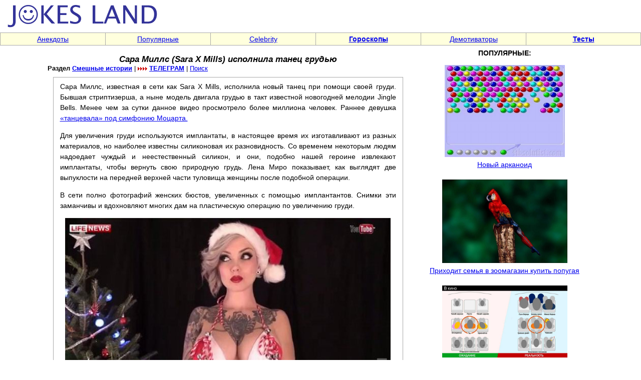

--- FILE ---
content_type: text/html; charset=windows-1251
request_url: https://jokesland.net.ru/sara_x_mills.html
body_size: 4555
content:
<!DOCTYPE html>
<html>
<head>

<title>Сара Миллс (Sara X Mills) исполнила танец грудью - Смешные истории, рассказы, funny stories</title>
<META http-equiv="Pragma" content="no-cache">
<link rel="canonical" href="https://jokesland.net.ru/sara_x_mills.html" />
<meta name="viewport"  content="width=device-width, initial-scale=minimum-scale, user-scalable=1">
<meta property="og:type"                 content="website">
<meta property="og:url"                  content="https://jokesland.net.ru/sara_x_mills.html">
<meta property="og:site_name"            content="Сара Миллс (Sara X Mills) исполнила танец грудью - Jokesland - сайт хорошего настроения">
<meta property="og:image"                content="https://jokesland.net.ru/img/2018/sara.jpg">
<meta property="og:image:width"          content="640">
<meta property="og:image:height"         content="480">
<meta property="og:title"                content="Сара Миллс (Sara X Mills) исполнила танец грудью - Смешные истории, рассказы, funny stories">
<meta property="og:description"          content="Сара Миллс (Sara X Mills) исполнила танец грудью">
<meta name="keywords" content="юмор, смешные истории, анекдоты, советы, приколы, лайфхаки, советы, полезное">
<meta name="description" content="Сара Миллс (Sara X Mills) исполнила танец грудью">
<link rel=stylesheet href="/img/st2.css" type="text/css">

<script src="/img/jquery.min.js"></script>
<!-- Yandex.RTB -->
<script>window.yaContextCb=window.yaContextCb||[]</script>
<script src="https://yandex.ru/ads/system/context.js" async></script>
</head>
<body topmargin=0 leftmargin=0 rightmargin=0 bgcolor=white><table width=100% border=0 cellspacing=0 cellpadding=0 height=60><tr><td width=70% align=left><a href=https://jokesland.net.ru/><img src=/img/mpic2.gif width=330 height=60 border=0 alt='На заглавную'></a></td><td width=30% align=right height=60></td></tr></table><table width=100% border=0 cellspacing=1 cellpadding=2 height=12 bgcolor=#AAAAAA><tr><td bgcolor=#FFFFDD width=12% align=center><a href=https://jokesland.net.ru/main/anekdot.html class=ast>Анекдоты</a></td><td bgcolor=#FFFFDD width=12% align=center><a href=/main/popular.html class=ast>Популярные</td><td bgcolor=#FFFFDD width=12% align=center><a href=https://jokesland.net.ru/main/celebrities.html class=ast>Celebrity</b></a></td><td bgcolor=#FFFFDD width=12% align=center><a href=https://jokesland.net.ru/main/horoscope.html class=ast><b>Гороскопы</b></a></td><td bgcolor=#FFFFDD width=12% align=center><a href=https://jokesland.net.ru/main/demotivators.html class=ast>Демотиваторы</b></a></td><td bgcolor=#FFFFDD width=13% align=center><a href=https://jokesland.net.ru/testy.html class=ast><b>Тесты</b></a></td></tr></table>
<table style="width:1100px;" border=0 cellspacing=3 cellpadding=2 align=center><tr><td valign=top><h1 align=center class="h1st">Сара Миллс (Sara X Mills) исполнила танец грудью</h1>

<p style='margin-top: -10px;margin-bottom: 10px; line-height:110%;'><font size=2 class="ast"><b>Раздел <a href=https://jokesland.net.ru/main/history.html>Смешные истории</a></b> | <img src=/img/arrow.gif border=0> <a href="https://t.me/+IFhHOCD_18E3ZDMy"><b>ТЕЛЕГРАМ</b></a> | <a href=https://jokesland.net.ru/search.php>Поиск</a></font></p>
<table style="width:699px;" border=0 cellspacing=1 cellpadding=13 bgcolor=#AAAAAA align=center>
<tr><td class=txt bgcolor=#FFFFFF><p style='margin-top: -5px;'>Сара Миллс, известная в сети как Sara X Mills, исполнила новый танец при помощи своей груди. Бывшая стриптизерша, а ныне модель двигала грудью в такт известной новогодней мелодии Jingle Bells. Менее чем за сутки данное видео просмотрело более миллиона человек. Раннее девушка <a href=https://jokesland.net.ru/tancuyet_grudu.html target=_blank>«танцевала» под симфонию Моцарта.</a></p><p align>Для увеличения груди используются имплантаты, в настоящее время их изготавливают из разных материалов, но наиболее известны силиконовая их разновидность. Со временем некоторым людям надоедает чуждый и неестественный силикон, и они, подобно нашей героине извлекают имплантаты, чтобы вернуть свою природную грудь. Лена Миро показывает, как выглядят две выпуклости на передней верхней части туловища женщины после подобной операции.</p>
<p>В сети полно фотографий женских бюстов, увеличенных с помощью имплантантов. Снимки эти заманчивы и вдохновляют многих дам на пластическую операцию по увеличению груди.</p>
<!-- Yandex.RTB R-A-600924-7 -->
<div id="yandex_rtb_R-A-600924-7"></div>
<script>window.yaContextCb.push(()=>{
  Ya.Context.AdvManager.render({
    renderTo: 'yandex_rtb_R-A-600924-7',
    blockId: 'R-A-600924-7'
  })
})</script>
<p style='text-align: center;'><img src='https://jokesland.net.ru/img/2018/sara.jpg' alt='Сара Миллс (Sara X Mills) исполнила танец грудью' border=0 width=650></p><p align=center><b>Понравился пост? Выбери любимую социальную сеть и поделись ссылкой:</b></p>
<div align=center><div class="share42init"></div>
<script type="text/javascript" src="/img/share42.js"></script></div><p align=center><b>Раздел <a href=https://jokesland.net.ru/main/history.html>Смешные истории</a></b> | <a href=/send/sara_x_mills.html>Отправить</a> | <a href='https://jokesland.net.ru/test/zapas.php'>Словарный запас</a> | Просмотров 2839 раз(а)</p></center></td></tr></table><center><table width=100% border=0>
<tr><td align=left><p><strong>Также рекомендуем посмотреть</strong>
<br><dir class="ast"><li><a href=https://jokesland.net.ru/podborka_devushek.html>Огромная подборка очаровательных девушек</B></a><li><a href=https://jokesland.net.ru/klaviaturnye_layfhaki.html>Клавиатурные лайфхаки и комбинации клавиш (6 фото)</a><br><li><a href=https://jokesland.net.ru/smeshnye_komiksy_654.html>Смешные комиксы 37 (20 картинок)</a><br><li><a href=https://jokesland.net.ru/severnaya_koreya.html>Северная Корея без цензуры (40 фото)</a><br><li><a href=https://jokesland.net.ru/sovet-esli-dokazat-muzhu.html>Совет: Хочешь доказать мужу</a><br><li><a href=https://jokesland.net.ru/narodnyy_shtraf.html>"Народный штраф" за парковку в неположенном месте (3 фото)</a><br><li><a href=https://jokesland.net.ru/televeduschie.html>Самые привлекательные телеведущие российского телевидения (60 фото)</a><br><li><a href=https://jokesland.net.ru/sholniki_sssr.html>Советские школьники 50-х годов (53 фото)</a><br></dir></td></tr></table><td width=1 valign=top></td><td width=355 valign=top>
<center><strong>ПОПУЛЯРНЫЕ:</strong><br><p style="text-align: center;">

<a href=https://jokesland.net.ru/newarcan.html><img src=https://jokesland.net.ru/flash/narcan/nar.jpg width=240 border=0 alt='Новый арканоид'><br>Новый арканоид</a><br><br>

<a href=https://jokesland.net.ru/zoomagazin-kupit-popugaya.html><img width=250 src=https://jokesland.net.ru/pcen/vnimatelnost_3/1.jpg width=550 border=0 alt='Приходит семья в зоомагазин купить попугая'><br>Приходит семья в зоомагазин купить попугая</a><br><br><a href=https://jokesland.net.ru/ozhidaniya_i_realnost.html><img width=250 src=https://jokesland.net.ru/pcen/ozhidaniya_i_realnost/2.jpg width=550 border=0 alt='Ожидания и реальность в картинках (7 картинок)'><br>Ожидания и реальность в картинках (7 картинок)</a><br><br><a href=https://jokesland.net.ru/dobrye_sosedi.html><img width=250 src=https://jokesland.net.ru/pcen/dobrye_sosedi/1.jpg width=550 border=0 alt='Автомобилист из Азербайджана не понял соседских действий (2 фото)'><br>Автомобилист из Азербайджана не понял соседских действий (2 фото)</a><br><br><a href=https://jokesland.net.ru/do_i_posle_makiyazha.html><img width=250 src=https://jokesland.net.ru/pcen/do_i_posle_makiyazha/2.jpg width=550 border=0 alt='Правильный макияж и его чудодейственная сила (24 фото)'><br>Правильный макияж и его чудодейственная сила (24 фото)</a><br><br><a href=https://jokesland.net.ru/ikarus.html><img width=250 src=https://jokesland.net.ru/pcen/ikarus/23.jpg width=550 border=0 alt='«Икарус» превратили в бар на колесах BarBus MAXI (23 фото)'><br>«Икарус» превратили в бар на колесах BarBus MAXI (23 фото)</a><br><br><p align=center><a href='https://jokesland.net.ru/opticalos.html'><img src='https://jokesland.net.ru/p/osel/m.jpg' width=250 border=0 alt='Оптическая иллюзия'></a><p><a href=https://jokesland.net.ru/main/valentine-day.html><b>Днем влюбленных</b></a><p><p><p><b style="background-color:yellow">Поиск по сайту</b><script>
  (function() {
    var cx = 'partner-pub-5706345209461673:s1a0sf-43xx';
    var gcse = document.createElement('script');
    gcse.type = 'text/javascript';
    gcse.async = true;
    gcse.src = (document.location.protocol == 'https:' ? 'https:' : 'http:') +
        '//cse.google.com/cse.js?cx=' + cx;
    var s = document.getElementsByTagName('script')[0];
    s.parentNode.insertBefore(gcse, s);
  })();
</script>
<gcse:searchbox-only></gcse:searchbox-only></td></tr></table><table width=100% border=0 cellspacing=1 cellpadding=2 height=12 bgcolor=#AAAAAA><tr><td bgcolor=#FFFFDD width=19% align=center><a href=https://jokesland.net.ru/main/devushki.html class=ast>Красивые девушки</a></td><td bgcolor=#FFFFDD width=17% align=center><a href=https://jokesland.net.ru/main/fotobomby.html class=ast>Фотобомбы</a></td><td bgcolor=#FFFFDD width=20% align=center><a href=/main/relationships.html class=ast>Любовь, флирт</a></td><td bgcolor=#FFFFDD width=10% align=center><a href=https://jokesland.net.ru/rekunas.html class=ast>Реклама</a></td><td bgcolor=#FFFFDD width=19% align=center><a href=https://jokesland.net.ru/main/moda-style.html class=ast>Мода, стиль, красота</a></td><td bgcolor=#FFFFDD width=17% align=center><a href=https://jokesland.net.ru/main/cats.html class=ast>Кошки</a></td></tr></table><p style="text-align:center"><!-- Rating@Mail.ru counter -->
<script type="text/javascript">
var _tmr = window._tmr || (window._tmr = []);
_tmr.push({id: "650482", type: "pageView", start: (new Date()).getTime()});
(function (d, w, id) {
  if (d.getElementById(id)) return;
  var ts = d.createElement("script"); ts.type = "text/javascript"; ts.async = true; ts.id = id;
  ts.src = "https://top-fwz1.mail.ru/js/code.js";
  var f = function () {var s = d.getElementsByTagName("script")[0]; s.parentNode.insertBefore(ts, s);};
  if (w.opera == "[object Opera]") { d.addEventListener("DOMContentLoaded", f, false); } else { f(); }
})(document, window, "topmailru-code");
</script><noscript><div>
<img src="https://top-fwz1.mail.ru/counter?id=650482;js=na" style="border:0;position:absolute;left:-9999px;" />
</div></noscript>
<!-- //Rating@Mail.ru counter -->
<script>
  (function(i,s,o,g,r,a,m){i['GoogleAnalyticsObject']=r;i[r]=i[r]||function(){
  (i[r].q=i[r].q||[]).push(arguments)},i[r].l=1*new Date();a=s.createElement(o),
  m=s.getElementsByTagName(o)[0];a.async=1;a.src=g;m.parentNode.insertBefore(a,m)
  })(window,document,'script','//www.google-analytics.com/analytics.js','ga');
  ga('create', 'UA-4382552-1', 'auto');
  ga('send', 'pageview');
</script>
&nbsp;<!--LiveInternet counter--><a href="https://www.liveinternet.ru/click"
target="_blank"><img id="licntE7D1" width="88" height="31" style="border:0" 
title="LiveInternet: number of pageviews for 24 hours, of visitors for 24 hours and for today is shown"
src="[data-uri]"
alt=""/></a><script>(function(d,s){d.getElementById("licntE7D1").src=
"https://counter.yadro.ru/hit?t14.11;r"+escape(d.referrer)+
((typeof(s)=="undefined")?"":";s"+s.width+"*"+s.height+"*"+
(s.colorDepth?s.colorDepth:s.pixelDepth))+";u"+escape(d.URL)+
";h"+escape(d.title.substring(0,150))+";"+Math.random()})
(document,screen)</script><!--/LiveInternet--></p>
<!-- Page ID 16786. Powered by PHP site maker -->
</body></html>